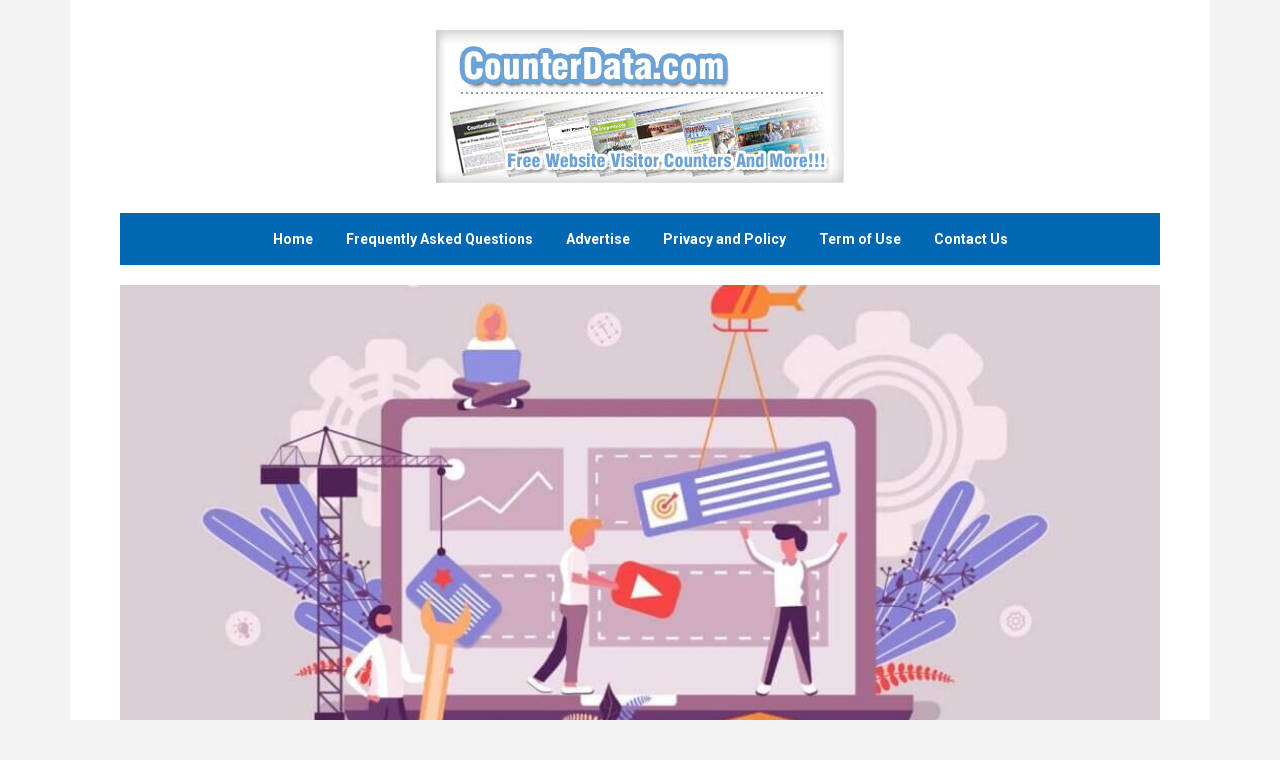

--- FILE ---
content_type: text/html; charset=UTF-8
request_url: http://www.counterdata.com/cara-menambahkan-instagram-facebooktwitter-umpan-lain-ke-situs-web-anda/
body_size: 38532
content:
<!DOCTYPE html>
<html lang="en-US">
	<head>
		<meta charset="UTF-8" />
		<meta name="viewport" content="width=device-width, initial-scale=1.0" />
		<link rel="profile" href="http://gmpg.org/xfn/11" />
		<link rel="pingback" href="http://www.counterdata.com/xmlrpc.php" />
		<!--[if lt IE 9]>
		<script src="http://www.counterdata.com/wp-content/themes/reception/js/html5.js" type="text/javascript"></script>
		<![endif]-->
	<title>Cara Menambahkan Instagram,Facebook,Twitter &amp; Umpan Lain ke Situs Web Anda | Counter Data: Free Hit Counters With Stats</title>

		<!-- All in One SEO 4.1.3.4 -->
		<link rel="canonical" href="http://www.counterdata.com/cara-menambahkan-instagram-facebooktwitter-umpan-lain-ke-situs-web-anda/" />
		<script type="application/ld+json" class="aioseo-schema">
			{"@context":"https:\/\/schema.org","@graph":[{"@type":"WebSite","@id":"http:\/\/www.counterdata.com\/#website","url":"http:\/\/www.counterdata.com\/","name":"Counter Data: Free Hit Counters With Stats","description":"Invisible Hit Counters | Free Counters | Free Web Counter","publisher":{"@id":"http:\/\/www.counterdata.com\/#organization"}},{"@type":"Organization","@id":"http:\/\/www.counterdata.com\/#organization","name":"Counter Data: Free Hit Counters With Stats","url":"http:\/\/www.counterdata.com\/"},{"@type":"BreadcrumbList","@id":"http:\/\/www.counterdata.com\/cara-menambahkan-instagram-facebooktwitter-umpan-lain-ke-situs-web-anda\/#breadcrumblist","itemListElement":[{"@type":"ListItem","@id":"http:\/\/www.counterdata.com\/#listItem","position":"1","item":{"@type":"WebPage","@id":"http:\/\/www.counterdata.com\/","name":"Home","description":"Invisible Hit Counters | Free Counters | Free Web Counter","url":"http:\/\/www.counterdata.com\/"},"nextItem":"http:\/\/www.counterdata.com\/cara-menambahkan-instagram-facebooktwitter-umpan-lain-ke-situs-web-anda\/#listItem"},{"@type":"ListItem","@id":"http:\/\/www.counterdata.com\/cara-menambahkan-instagram-facebooktwitter-umpan-lain-ke-situs-web-anda\/#listItem","position":"2","item":{"@type":"WebPage","@id":"http:\/\/www.counterdata.com\/cara-menambahkan-instagram-facebooktwitter-umpan-lain-ke-situs-web-anda\/","name":"Cara Menambahkan Instagram,Facebook,Twitter & Umpan Lain ke Situs Web Anda","url":"http:\/\/www.counterdata.com\/cara-menambahkan-instagram-facebooktwitter-umpan-lain-ke-situs-web-anda\/"},"previousItem":"http:\/\/www.counterdata.com\/#listItem"}]},{"@type":"Person","@id":"http:\/\/www.counterdata.com\/author\/datcoutcma\/#author","url":"http:\/\/www.counterdata.com\/author\/datcoutcma\/","name":"datcoutcma","image":{"@type":"ImageObject","@id":"http:\/\/www.counterdata.com\/cara-menambahkan-instagram-facebooktwitter-umpan-lain-ke-situs-web-anda\/#authorImage","url":"http:\/\/1.gravatar.com\/avatar\/796ca81e83b94010e78af38f7f32d8e6?s=96&d=mm&r=g","width":"96","height":"96","caption":"datcoutcma"}},{"@type":"WebPage","@id":"http:\/\/www.counterdata.com\/cara-menambahkan-instagram-facebooktwitter-umpan-lain-ke-situs-web-anda\/#webpage","url":"http:\/\/www.counterdata.com\/cara-menambahkan-instagram-facebooktwitter-umpan-lain-ke-situs-web-anda\/","name":"Cara Menambahkan Instagram,Facebook,Twitter & Umpan Lain ke Situs Web Anda | Counter Data: Free Hit Counters With Stats","inLanguage":"en-US","isPartOf":{"@id":"http:\/\/www.counterdata.com\/#website"},"breadcrumb":{"@id":"http:\/\/www.counterdata.com\/cara-menambahkan-instagram-facebooktwitter-umpan-lain-ke-situs-web-anda\/#breadcrumblist"},"author":"http:\/\/www.counterdata.com\/author\/datcoutcma\/#author","creator":"http:\/\/www.counterdata.com\/author\/datcoutcma\/#author","image":{"@type":"ImageObject","@id":"http:\/\/www.counterdata.com\/#mainImage","url":"http:\/\/www.counterdata.com\/wp-content\/uploads\/2023\/03\/image3-1024x615-1.jpg","width":"1024","height":"615"},"primaryImageOfPage":{"@id":"http:\/\/www.counterdata.com\/cara-menambahkan-instagram-facebooktwitter-umpan-lain-ke-situs-web-anda\/#mainImage"},"datePublished":"2023-03-17T03:33:03+00:00","dateModified":"2023-03-17T03:33:03+00:00"},{"@type":"Article","@id":"http:\/\/www.counterdata.com\/cara-menambahkan-instagram-facebooktwitter-umpan-lain-ke-situs-web-anda\/#article","name":"Cara Menambahkan Instagram,Facebook,Twitter & Umpan Lain ke Situs Web Anda | Counter Data: Free Hit Counters With Stats","headline":"Cara Menambahkan Instagram,Facebook,Twitter & Umpan Lain ke Situs Web Anda","author":{"@id":"http:\/\/www.counterdata.com\/author\/datcoutcma\/#author"},"publisher":{"@id":"http:\/\/www.counterdata.com\/#organization"},"datePublished":"2023-03-17T03:33:03+00:00","dateModified":"2023-03-17T03:33:03+00:00","articleSection":"Informasi, Wordpress, Facebook, Menambahkan Instagram, Situs Web, Twitter","mainEntityOfPage":{"@id":"http:\/\/www.counterdata.com\/cara-menambahkan-instagram-facebooktwitter-umpan-lain-ke-situs-web-anda\/#webpage"},"isPartOf":{"@id":"http:\/\/www.counterdata.com\/cara-menambahkan-instagram-facebooktwitter-umpan-lain-ke-situs-web-anda\/#webpage"},"image":{"@type":"ImageObject","@id":"http:\/\/www.counterdata.com\/#articleImage","url":"http:\/\/www.counterdata.com\/wp-content\/uploads\/2023\/03\/image3-1024x615-1.jpg","width":"1024","height":"615"}}]}
		</script>
		<!-- All in One SEO -->

<link rel='dns-prefetch' href='//fonts.googleapis.com' />
<link rel='dns-prefetch' href='//s.w.org' />
<link rel="alternate" type="application/rss+xml" title="Counter Data: Free Hit Counters With Stats &raquo; Feed" href="http://www.counterdata.com/feed/" />
<link rel="alternate" type="application/rss+xml" title="Counter Data: Free Hit Counters With Stats &raquo; Comments Feed" href="http://www.counterdata.com/comments/feed/" />
<link rel="alternate" type="application/rss+xml" title="Counter Data: Free Hit Counters With Stats &raquo; Cara Menambahkan Instagram,Facebook,Twitter &#038; Umpan Lain ke Situs Web Anda Comments Feed" href="http://www.counterdata.com/cara-menambahkan-instagram-facebooktwitter-umpan-lain-ke-situs-web-anda/feed/" />
<script type="text/javascript">
window._wpemojiSettings = {"baseUrl":"https:\/\/s.w.org\/images\/core\/emoji\/13.1.0\/72x72\/","ext":".png","svgUrl":"https:\/\/s.w.org\/images\/core\/emoji\/13.1.0\/svg\/","svgExt":".svg","source":{"concatemoji":"http:\/\/www.counterdata.com\/wp-includes\/js\/wp-emoji-release.min.js?ver=5.9.12"}};
/*! This file is auto-generated */
!function(e,a,t){var n,r,o,i=a.createElement("canvas"),p=i.getContext&&i.getContext("2d");function s(e,t){var a=String.fromCharCode;p.clearRect(0,0,i.width,i.height),p.fillText(a.apply(this,e),0,0);e=i.toDataURL();return p.clearRect(0,0,i.width,i.height),p.fillText(a.apply(this,t),0,0),e===i.toDataURL()}function c(e){var t=a.createElement("script");t.src=e,t.defer=t.type="text/javascript",a.getElementsByTagName("head")[0].appendChild(t)}for(o=Array("flag","emoji"),t.supports={everything:!0,everythingExceptFlag:!0},r=0;r<o.length;r++)t.supports[o[r]]=function(e){if(!p||!p.fillText)return!1;switch(p.textBaseline="top",p.font="600 32px Arial",e){case"flag":return s([127987,65039,8205,9895,65039],[127987,65039,8203,9895,65039])?!1:!s([55356,56826,55356,56819],[55356,56826,8203,55356,56819])&&!s([55356,57332,56128,56423,56128,56418,56128,56421,56128,56430,56128,56423,56128,56447],[55356,57332,8203,56128,56423,8203,56128,56418,8203,56128,56421,8203,56128,56430,8203,56128,56423,8203,56128,56447]);case"emoji":return!s([10084,65039,8205,55357,56613],[10084,65039,8203,55357,56613])}return!1}(o[r]),t.supports.everything=t.supports.everything&&t.supports[o[r]],"flag"!==o[r]&&(t.supports.everythingExceptFlag=t.supports.everythingExceptFlag&&t.supports[o[r]]);t.supports.everythingExceptFlag=t.supports.everythingExceptFlag&&!t.supports.flag,t.DOMReady=!1,t.readyCallback=function(){t.DOMReady=!0},t.supports.everything||(n=function(){t.readyCallback()},a.addEventListener?(a.addEventListener("DOMContentLoaded",n,!1),e.addEventListener("load",n,!1)):(e.attachEvent("onload",n),a.attachEvent("onreadystatechange",function(){"complete"===a.readyState&&t.readyCallback()})),(n=t.source||{}).concatemoji?c(n.concatemoji):n.wpemoji&&n.twemoji&&(c(n.twemoji),c(n.wpemoji)))}(window,document,window._wpemojiSettings);
</script>
<style type="text/css">
img.wp-smiley,
img.emoji {
	display: inline !important;
	border: none !important;
	box-shadow: none !important;
	height: 1em !important;
	width: 1em !important;
	margin: 0 0.07em !important;
	vertical-align: -0.1em !important;
	background: none !important;
	padding: 0 !important;
}
</style>
	<link rel='stylesheet' id='wp-block-library-css'  href='http://www.counterdata.com/wp-includes/css/dist/block-library/style.min.css?ver=5.9.12' type='text/css' media='all' />
<style id='global-styles-inline-css' type='text/css'>
body{--wp--preset--color--black: #000000;--wp--preset--color--cyan-bluish-gray: #abb8c3;--wp--preset--color--white: #ffffff;--wp--preset--color--pale-pink: #f78da7;--wp--preset--color--vivid-red: #cf2e2e;--wp--preset--color--luminous-vivid-orange: #ff6900;--wp--preset--color--luminous-vivid-amber: #fcb900;--wp--preset--color--light-green-cyan: #7bdcb5;--wp--preset--color--vivid-green-cyan: #00d084;--wp--preset--color--pale-cyan-blue: #8ed1fc;--wp--preset--color--vivid-cyan-blue: #0693e3;--wp--preset--color--vivid-purple: #9b51e0;--wp--preset--gradient--vivid-cyan-blue-to-vivid-purple: linear-gradient(135deg,rgba(6,147,227,1) 0%,rgb(155,81,224) 100%);--wp--preset--gradient--light-green-cyan-to-vivid-green-cyan: linear-gradient(135deg,rgb(122,220,180) 0%,rgb(0,208,130) 100%);--wp--preset--gradient--luminous-vivid-amber-to-luminous-vivid-orange: linear-gradient(135deg,rgba(252,185,0,1) 0%,rgba(255,105,0,1) 100%);--wp--preset--gradient--luminous-vivid-orange-to-vivid-red: linear-gradient(135deg,rgba(255,105,0,1) 0%,rgb(207,46,46) 100%);--wp--preset--gradient--very-light-gray-to-cyan-bluish-gray: linear-gradient(135deg,rgb(238,238,238) 0%,rgb(169,184,195) 100%);--wp--preset--gradient--cool-to-warm-spectrum: linear-gradient(135deg,rgb(74,234,220) 0%,rgb(151,120,209) 20%,rgb(207,42,186) 40%,rgb(238,44,130) 60%,rgb(251,105,98) 80%,rgb(254,248,76) 100%);--wp--preset--gradient--blush-light-purple: linear-gradient(135deg,rgb(255,206,236) 0%,rgb(152,150,240) 100%);--wp--preset--gradient--blush-bordeaux: linear-gradient(135deg,rgb(254,205,165) 0%,rgb(254,45,45) 50%,rgb(107,0,62) 100%);--wp--preset--gradient--luminous-dusk: linear-gradient(135deg,rgb(255,203,112) 0%,rgb(199,81,192) 50%,rgb(65,88,208) 100%);--wp--preset--gradient--pale-ocean: linear-gradient(135deg,rgb(255,245,203) 0%,rgb(182,227,212) 50%,rgb(51,167,181) 100%);--wp--preset--gradient--electric-grass: linear-gradient(135deg,rgb(202,248,128) 0%,rgb(113,206,126) 100%);--wp--preset--gradient--midnight: linear-gradient(135deg,rgb(2,3,129) 0%,rgb(40,116,252) 100%);--wp--preset--duotone--dark-grayscale: url('#wp-duotone-dark-grayscale');--wp--preset--duotone--grayscale: url('#wp-duotone-grayscale');--wp--preset--duotone--purple-yellow: url('#wp-duotone-purple-yellow');--wp--preset--duotone--blue-red: url('#wp-duotone-blue-red');--wp--preset--duotone--midnight: url('#wp-duotone-midnight');--wp--preset--duotone--magenta-yellow: url('#wp-duotone-magenta-yellow');--wp--preset--duotone--purple-green: url('#wp-duotone-purple-green');--wp--preset--duotone--blue-orange: url('#wp-duotone-blue-orange');--wp--preset--font-size--small: 13px;--wp--preset--font-size--medium: 20px;--wp--preset--font-size--large: 36px;--wp--preset--font-size--x-large: 42px;}.has-black-color{color: var(--wp--preset--color--black) !important;}.has-cyan-bluish-gray-color{color: var(--wp--preset--color--cyan-bluish-gray) !important;}.has-white-color{color: var(--wp--preset--color--white) !important;}.has-pale-pink-color{color: var(--wp--preset--color--pale-pink) !important;}.has-vivid-red-color{color: var(--wp--preset--color--vivid-red) !important;}.has-luminous-vivid-orange-color{color: var(--wp--preset--color--luminous-vivid-orange) !important;}.has-luminous-vivid-amber-color{color: var(--wp--preset--color--luminous-vivid-amber) !important;}.has-light-green-cyan-color{color: var(--wp--preset--color--light-green-cyan) !important;}.has-vivid-green-cyan-color{color: var(--wp--preset--color--vivid-green-cyan) !important;}.has-pale-cyan-blue-color{color: var(--wp--preset--color--pale-cyan-blue) !important;}.has-vivid-cyan-blue-color{color: var(--wp--preset--color--vivid-cyan-blue) !important;}.has-vivid-purple-color{color: var(--wp--preset--color--vivid-purple) !important;}.has-black-background-color{background-color: var(--wp--preset--color--black) !important;}.has-cyan-bluish-gray-background-color{background-color: var(--wp--preset--color--cyan-bluish-gray) !important;}.has-white-background-color{background-color: var(--wp--preset--color--white) !important;}.has-pale-pink-background-color{background-color: var(--wp--preset--color--pale-pink) !important;}.has-vivid-red-background-color{background-color: var(--wp--preset--color--vivid-red) !important;}.has-luminous-vivid-orange-background-color{background-color: var(--wp--preset--color--luminous-vivid-orange) !important;}.has-luminous-vivid-amber-background-color{background-color: var(--wp--preset--color--luminous-vivid-amber) !important;}.has-light-green-cyan-background-color{background-color: var(--wp--preset--color--light-green-cyan) !important;}.has-vivid-green-cyan-background-color{background-color: var(--wp--preset--color--vivid-green-cyan) !important;}.has-pale-cyan-blue-background-color{background-color: var(--wp--preset--color--pale-cyan-blue) !important;}.has-vivid-cyan-blue-background-color{background-color: var(--wp--preset--color--vivid-cyan-blue) !important;}.has-vivid-purple-background-color{background-color: var(--wp--preset--color--vivid-purple) !important;}.has-black-border-color{border-color: var(--wp--preset--color--black) !important;}.has-cyan-bluish-gray-border-color{border-color: var(--wp--preset--color--cyan-bluish-gray) !important;}.has-white-border-color{border-color: var(--wp--preset--color--white) !important;}.has-pale-pink-border-color{border-color: var(--wp--preset--color--pale-pink) !important;}.has-vivid-red-border-color{border-color: var(--wp--preset--color--vivid-red) !important;}.has-luminous-vivid-orange-border-color{border-color: var(--wp--preset--color--luminous-vivid-orange) !important;}.has-luminous-vivid-amber-border-color{border-color: var(--wp--preset--color--luminous-vivid-amber) !important;}.has-light-green-cyan-border-color{border-color: var(--wp--preset--color--light-green-cyan) !important;}.has-vivid-green-cyan-border-color{border-color: var(--wp--preset--color--vivid-green-cyan) !important;}.has-pale-cyan-blue-border-color{border-color: var(--wp--preset--color--pale-cyan-blue) !important;}.has-vivid-cyan-blue-border-color{border-color: var(--wp--preset--color--vivid-cyan-blue) !important;}.has-vivid-purple-border-color{border-color: var(--wp--preset--color--vivid-purple) !important;}.has-vivid-cyan-blue-to-vivid-purple-gradient-background{background: var(--wp--preset--gradient--vivid-cyan-blue-to-vivid-purple) !important;}.has-light-green-cyan-to-vivid-green-cyan-gradient-background{background: var(--wp--preset--gradient--light-green-cyan-to-vivid-green-cyan) !important;}.has-luminous-vivid-amber-to-luminous-vivid-orange-gradient-background{background: var(--wp--preset--gradient--luminous-vivid-amber-to-luminous-vivid-orange) !important;}.has-luminous-vivid-orange-to-vivid-red-gradient-background{background: var(--wp--preset--gradient--luminous-vivid-orange-to-vivid-red) !important;}.has-very-light-gray-to-cyan-bluish-gray-gradient-background{background: var(--wp--preset--gradient--very-light-gray-to-cyan-bluish-gray) !important;}.has-cool-to-warm-spectrum-gradient-background{background: var(--wp--preset--gradient--cool-to-warm-spectrum) !important;}.has-blush-light-purple-gradient-background{background: var(--wp--preset--gradient--blush-light-purple) !important;}.has-blush-bordeaux-gradient-background{background: var(--wp--preset--gradient--blush-bordeaux) !important;}.has-luminous-dusk-gradient-background{background: var(--wp--preset--gradient--luminous-dusk) !important;}.has-pale-ocean-gradient-background{background: var(--wp--preset--gradient--pale-ocean) !important;}.has-electric-grass-gradient-background{background: var(--wp--preset--gradient--electric-grass) !important;}.has-midnight-gradient-background{background: var(--wp--preset--gradient--midnight) !important;}.has-small-font-size{font-size: var(--wp--preset--font-size--small) !important;}.has-medium-font-size{font-size: var(--wp--preset--font-size--medium) !important;}.has-large-font-size{font-size: var(--wp--preset--font-size--large) !important;}.has-x-large-font-size{font-size: var(--wp--preset--font-size--x-large) !important;}
</style>
<link rel='stylesheet' id='wp-show-posts-css'  href='http://www.counterdata.com/wp-content/plugins/wp-show-posts/css/wp-show-posts-min.css?ver=1.1.3' type='text/css' media='all' />
<link rel='stylesheet' id='reception-style-css'  href='http://www.counterdata.com/wp-content/themes/reception/style.css?ver=2018-04-11' type='text/css' media='all' />
<link rel='stylesheet' id='dashicons-css'  href='http://www.counterdata.com/wp-includes/css/dashicons.min.css?ver=5.9.12' type='text/css' media='all' />
<link rel='stylesheet' id='reception-webfonts-css'  href='//fonts.googleapis.com/css?family=Roboto+Condensed%3A400%2C700%7CRoboto%3A300%2C400%2C400italic%2C700%2C700italic&#038;ver=5.9.12' type='text/css' media='all' />
<script type='text/javascript' src='http://www.counterdata.com/wp-includes/js/jquery/jquery.min.js?ver=3.6.0' id='jquery-core-js'></script>
<script type='text/javascript' src='http://www.counterdata.com/wp-includes/js/jquery/jquery-migrate.min.js?ver=3.3.2' id='jquery-migrate-js'></script>
<script type='text/javascript' src='http://www.counterdata.com/wp-content/themes/reception/js/superfish.js' id='superfish-js'></script>
<script type='text/javascript' src='http://www.counterdata.com/wp-content/themes/reception/js/init.js' id='reception-init-js'></script>
<script type='text/javascript' src='http://www.counterdata.com/wp-content/themes/reception/js/jquery.flexslider.js' id='flexslider-js'></script>
<link rel="https://api.w.org/" href="http://www.counterdata.com/wp-json/" /><link rel="alternate" type="application/json" href="http://www.counterdata.com/wp-json/wp/v2/posts/384" /><link rel="EditURI" type="application/rsd+xml" title="RSD" href="http://www.counterdata.com/xmlrpc.php?rsd" />
<link rel="wlwmanifest" type="application/wlwmanifest+xml" href="http://www.counterdata.com/wp-includes/wlwmanifest.xml" /> 
<meta name="generator" content="WordPress 5.9.12" />
<link rel='shortlink' href='http://www.counterdata.com/?p=384' />
<link rel="alternate" type="application/json+oembed" href="http://www.counterdata.com/wp-json/oembed/1.0/embed?url=http%3A%2F%2Fwww.counterdata.com%2Fcara-menambahkan-instagram-facebooktwitter-umpan-lain-ke-situs-web-anda%2F" />
<link rel="alternate" type="text/xml+oembed" href="http://www.counterdata.com/wp-json/oembed/1.0/embed?url=http%3A%2F%2Fwww.counterdata.com%2Fcara-menambahkan-instagram-facebooktwitter-umpan-lain-ke-situs-web-anda%2F&#038;format=xml" />
<link rel="icon" href="http://www.counterdata.com/wp-content/uploads/2018/11/Screenshot_2-150x150.png" sizes="32x32" />
<link rel="icon" href="http://www.counterdata.com/wp-content/uploads/2018/11/Screenshot_2.png" sizes="192x192" />
<link rel="apple-touch-icon" href="http://www.counterdata.com/wp-content/uploads/2018/11/Screenshot_2.png" />
<meta name="msapplication-TileImage" content="http://www.counterdata.com/wp-content/uploads/2018/11/Screenshot_2.png" />
</head>

<body class="post-template-default single single-post postid-384 single-format-standard">

<div id="container">

	<div class="wrapper">
	
		<header class="site-header clearfix">
		
			<div id="logo">
								<a href="http://www.counterdata.com/" title="Invisible Hit Counters | Free Counters | Free Web Counter">
					<img src="http://www.counterdata.com/wp-content/uploads/2018/11/Screenshot_2.png" alt="Counter Data: Free Hit Counters With Stats" />
				</a>
							</div><!-- #logo -->
			
						
			<nav id="menu-main">

				<a class="btn_menu navbar-toggle" id="toggle-main" href="#">
					<div class="btn_menu_icons"><span class="icon-bar"></span><span class="icon-bar"></span><span class="icon-bar"></span></div><!-- .btn_menu_icons -->
					<span class="btn_menu_span">Click for Menu</span>
				</a><!-- .navbar-toggle -->

				<ul id="menu-main-menu" class="navbar-nav dropdown sf-menu clearfix"><li id="menu-item-10" class="menu-item menu-item-type-custom menu-item-object-custom menu-item-home menu-item-10"><a href="http://www.counterdata.com/">Home</a></li>
<li id="menu-item-15" class="menu-item menu-item-type-taxonomy menu-item-object-category menu-item-15"><a href="http://www.counterdata.com/category/frequently-asked-questions/">Frequently Asked Questions</a></li>
<li id="menu-item-13" class="menu-item menu-item-type-taxonomy menu-item-object-category menu-item-13"><a href="http://www.counterdata.com/category/advertise/">Advertise</a></li>
<li id="menu-item-16" class="menu-item menu-item-type-taxonomy menu-item-object-category menu-item-16"><a href="http://www.counterdata.com/category/privacy-and-policy/">Privacy and Policy</a></li>
<li id="menu-item-17" class="menu-item menu-item-type-taxonomy menu-item-object-category menu-item-17"><a href="http://www.counterdata.com/category/term-of-use/">Term of Use</a></li>
<li id="menu-item-108" class="menu-item menu-item-type-post_type menu-item-object-page menu-item-108"><a href="http://www.counterdata.com/contact-us/">Contact Us</a></li>
</ul>
			</nav><!-- #menu-main -->
		
		</header><!-- .site-header .clearfix -->

<div class="wrapper-slider">

	<div id="hermes-gallery">
	
						<img src="http://www.counterdata.com/wp-content/uploads/2023/03/image3-1024x615-1-1024x450.jpg" alt="image3-1024x615" width="1080" height="450" />
			
				
	</div><!-- #hermes-gallery -->

</div><!-- .wrapper-slider -->


<div id="site-main" class="clearfix">

	<div id="site-content" class="clearfix">
	
		<div class="wrapper-content">

						
			<div class="hermes-page-intro">
				<h1 class="title-post">Cara Menambahkan Instagram,Facebook,Twitter &#038; Umpan Lain ke Situs Web Anda</h1>
				<p class="post-meta"><time datetime="2023-03-17T03:33:03+00:00" pubdate>March 17, 2023</time> / <span class="category"><a href="http://www.counterdata.com/category/informasi/" rel="category tag">Informasi</a>, <a href="http://www.counterdata.com/category/wordpress/" rel="category tag">Wordpress</a></span></p>
							</div><!-- .hermes-page-intro -->
			
			<div class="post-single clearfix">
			
				<p style="text-align: justify;"><strong><a href="http://www.counterdata.com/cara-menambahkan-instagram-facebooktwitter-umpan-lain-ke-situs-web-anda">Cara Menambahkan Instagram, Facebook,Twitter &amp; Umpan Lain ke Situs Web Anda</a> &#8211; </strong>Pada artikel ini, kita akan membahas apa itu media sosial dan umpan RSS, bagaimana mereka dapat menguntungkan situs web Anda, dan bagaimana menambahkan berbagai umpan, termasuk umpan Instagram, umpan Facebook &amp; umpan Twitter ke situs web mana pun.</p>
<h2 style="text-align: center;"><strong>Cara Menambahkan Instagram,Facebook,Twitter &amp; Umpan Lain ke Situs Web Anda</strong></h2>
<p><img class="aligncenter size-full wp-image-385" src="http://www.counterdata.com/wp-content/uploads/2023/03/image3-1024x615-1.jpg" alt="" width="1024" height="615" srcset="http://www.counterdata.com/wp-content/uploads/2023/03/image3-1024x615-1.jpg 1024w, http://www.counterdata.com/wp-content/uploads/2023/03/image3-1024x615-1-300x180.jpg 300w, http://www.counterdata.com/wp-content/uploads/2023/03/image3-1024x615-1-768x461.jpg 768w" sizes="(max-width: 1024px) 100vw, 1024px" /></p>
<p style="text-align: justify;"><a href="http://www.counterdata.com/"><strong>counterdata.com</strong></a> &#8211; Baik atau buruk, media sosial adalah bagian utama dari kehidupan kita. Orang-orang menggulir umpan tanpa akhir, pada platform yang berbeda, mengikuti topik yang mereka sukai, orang yang mereka sukai, penyedia berita, dan sumber informasi lain yang mereka putuskan untuk diikuti.</p>
<p style="text-align: justify;">Ada banyak pilihan platform yang tersedia yang menawarkan konten melalui format &#8220;umpan&#8221; dan jelas menarik, mudah digunakan, dan menarik. Jadi, mengapa tidak mengambil ide ini dan memindahkannya ke situs web?Menambahkan widget umpan ke <a href="https://id.wikipedia.org/wiki/Situs_web"><strong>situs web</strong></a> Anda dapat menjadi cara yang bagus untuk membuat situs web Anda selalu terbarui dan menarik bagi pengunjung Anda, dengan postingan, tren, dan berita terbaru.</p>
<p style="text-align: justify;">Dengan widget feed, Anda dapat dengan mudah memamerkan postingan blog terbaru, postingan media sosial, dan konten lainnya dengan cara yang jelas dan teratur, memungkinkan pengunjung untuk terus mengikuti konten Anda tanpa harus mencarinya secara manual. Anda dapat mempromosikan dan membagikan konten Anda, meningkatkan keterlibatan &amp; meningkatkan lalu lintas dengan meningkatkan pengalaman pengguna dan memberikan nilai.</p>
<blockquote><p><strong>Baca Juga : <a href="http://www.counterdata.com/5-produk-pendamping-untuk-membuat-situs-web-wordpress">5 Produk Pendamping untuk Membuat Situs Web WordPress</a></strong></p></blockquote>
<p style="text-align: justify;">Jadi, mari pelajari cara menambahkan berbagai widget umpan ke situs web atau toko e-niaga Anda.</p>
<p style="text-align: justify;"><strong>Apa itu Umpan?</strong></p>
<p style="text-align: justify;">Media sosial dan umpan RSS sangat populer, karena menyediakan cara untuk tetap mengikuti perkembangan situs web, sumber berita, pos media sosial, dan blog tanpa harus mengunjungi situs individual ini, dan platform media sosial satu per satu. Intinya, mereka menyediakan titik informasi terpusat.</p>
<p style="text-align: justify;"><strong>Jenis Umpan</strong></p>
<p style="text-align: justify;">Struktur umpan cukup mirip di semua platform — mereka mengumpulkan informasi yang relevan dengan cara yang mudah dilihat. Beberapa platform fokus pada gambar, yang lain pada video dan yang lainnya pada teks atau campuran dari beberapa hal di atas.</p>
<p style="text-align: justify;">Beberapa platform yang lebih populer yang menawarkan feed pengguna adalah Instagram,Facebook,Twitter,Mastodon, Pinterest,YouTube,RSS,WordPress,Vimeo,Tumblr,&amp; Blogger.</p>
<p style="text-align: justify;"><strong>Mengapa Anda Harus Menambahkan Umpan ke Situs Web Anda?</strong></p>
<p style="text-align: justify;">Menambahkan widget umpan ke situs web adalah cara yang bagus untuk mendatangkan lebih banyak lalu lintas dan keterlibatan. Ini dapat digunakan untuk mempromosikan penawaran khusus, memperkenalkan produk baru, dan bahkan mendorong interaksi pengguna. Widget umpan yang ditempatkan dengan baik dapat menjadi cara ampuh untuk meningkatkan kunjungan situs web dan membuat pengunjung datang kembali.</p>
<p style="text-align: justify;"><strong>Common Ninja — Umpan untuk Semua Situs Web &amp; Toko E-niaga</strong></p>
<p style="text-align: justify;">Berbagai widget umpan Common Ninja sangat bagus untuk mengumpulkan semua umpan Anda (RSS atau Media Sosial) ke dalam satu halaman yang dirancang dengan indah yang akan membuat membaca posting Anda menjadi sangat mudah.</p>
<p style="text-align: justify;">Widgetnya mudah digunakan, tidak memerlukan pengetahuan pengkodean, dan hadir dengan opsi penyesuaian penuh. Mereka sepenuhnya responsif dan menampilkan banyak tata letak dan skin, animasi &#8220;ticker&#8221;, jenis umpan yang berbeda, penyegaran otomatis, dan banyak lagi!</p>
<p style="text-align: justify;"><strong>Bagaimana Cara Menambahkan Umpan ke Situs Web Anda?</strong></p>
<p style="text-align: justify;">Widget Common Ninja berfungsi di semua situs web dan platform e-niaga dan menambahkannya ke situs web sangatlah mudah.</p>
<p style="text-align: justify;"><strong>Menambahkan Umpan ke Situs Web WordPress</strong></p>
<p style="text-align: justify;">WordPress adalah salah satu platform CMS paling populer di luar sana, dan banyak yang menggunakannya untuk membangun situs web. Faktanya, lebih dari 40% dari semua situs web online saat ini dibangun di WordPress. Jika Anda memiliki situs web WordPress, maka Anda dapat dengan mudah menambahkan umpan apa pun yang Anda inginkan. Cukup ikuti langkah-langkah sederhana ini.</p>
<p style="text-align: justify;"><strong>Menambahkan Umpan ke Situs Google</strong></p>
<p style="text-align: justify;">Sangat mudah untuk menambahkan kode HTML Common Ninja ke Google Sites. Cukup ikuti langkah-langkah sederhana ini.</p>
<p style="text-align: justify;"><strong>Menambahkan Umpan ke Situs Web Aliran Web</strong></p>
<p style="text-align: justify;">Webflow adalah pembuat situs web yang populer di kalangan pengembang web. Meskipun tidak diperlukan pengetahuan pengkodean untuk menggunakan platform ini, mereka menawarkan berbagai opsi penyesuaian dan memudahkan untuk menambahkan HTML, CSS, dan JavaScript ke situs Anda dengan cara yang visual dan mudah dipahami. Untuk menambahkan umpan ke situs Webflow Anda, ikuti langkah-langkah berikut.</p>
<p style="text-align: justify;"><strong>Menambahkan Umpan ke Toko Shopify</strong></p>
<p style="text-align: justify;">Shopify adalah platform e-commerce yang kuat yang memungkinkan Anda membuat toko online dengan mudah. Untuk menambahkan widget umpan apa pun ke toko Shopify Anda, ikuti langkah-langkah ini.</p>
<p style="text-align: justify;"><strong>Menambahkan Umpan ke Situs Web Wix</strong></p>
<p style="text-align: justify;">Wix adalah pembuat situs web tangguh lainnya. Ini adalah pembuat situs web berbasis cloud yang mudah digunakan. Ini bagus untuk semua jenis situs web, dari toko online hingga blog. Untuk menambahkan berbagai umpan ke dalamnya, Anda dapat mengikuti langkah-langkah berikut.</p>
<p style="text-align: justify;"><strong>Menambahkan Umpan ke Situs Web Carrd</strong></p>
<p style="text-align: justify;">Carrd adalah pembuat web yang unik karena memungkinkan pengguna merancang situs web satu halaman. Untuk menambahkan umpan ke situs web Carrd Anda, ikuti langkah berikut.</p>
<p style="text-align: justify;"><strong>Menambahkan Umpan ke Situs Web Duda</strong></p>
<p style="text-align: justify;">Duda adalah platform pembuatan situs web drag-and-drop yang “tidak perlu coding”. Ini dapat digunakan untuk membuat semua jenis situs web. Untuk menambahkan umpan ke situs web Duda Anda, ikuti langkah-langkah berikut.</p>
<p style="text-align: justify;"><strong>Menambahkan Umpan ke Situs Web atau Toko E-Commerce Apa Pun</strong></p>
<p style="text-align: justify;">Kami memiliki banyak koleksi artikel dukungan yang menjelaskan cara menambahkan Common Ninja ke situs web mana pun, jadi jika Anda tertarik untuk mencari informasi tentang platform yang Anda gunakan, Anda dapat menemukannya di sini .</p>
<p style="text-align: justify;"><strong>Kesimpulan</strong></p>
<p style="text-align: justify;">Menambahkan umpan ke situs web Anda dapat menjadi cara yang bagus untuk meningkatkan lalu lintas ke situs web Anda, mempromosikan produk atau layanan, dan meningkatkan keterlibatan di situs web Anda.</p>
<p style="text-align: justify;">Menambahkan widget feed Common Ninja ke situs web Anda adalah proses yang sangat mudah, dan Common Ninja menawarkan beragam feed berbeda dari berbagai platform yang dapat Anda tambahkan, termasuk feed Instagram, feed Facebook, feed Twitter, feed Mastodon, umpan Pinterest, umpan YouTube, umpan RSS, umpan WordPress, umpan Vimeo, umpan Tumblr, &amp; umpan Blogger.</p>
<p style="text-align: justify;">Jadi, periksa koleksi widget Common Ninja yang luas , pilih widget yang Anda suka, dan tambahkan ke situs web Anda dengan cepat dan mudah.</p>
				
				<div class="cleaner">&nbsp;</div>
				
								<p class="post-meta"><strong>Tags:</strong> <a href="http://www.counterdata.com/tag/facebook/" rel="tag">Facebook</a>, <a href="http://www.counterdata.com/tag/menambahkan-instagram/" rel="tag">Menambahkan Instagram</a>, <a href="http://www.counterdata.com/tag/situs-web/" rel="tag">Situs Web</a>, <a href="http://www.counterdata.com/tag/twitter/" rel="tag">Twitter</a></p>					
			</div><!-- .post-single .clearfix -->
			
			
			<div id="hermes-comments">
				


	<div id="respond" class="comment-respond">
		<h3 id="reply-title" class="comment-reply-title">Leave a Reply <small><a rel="nofollow" id="cancel-comment-reply-link" href="/cara-menambahkan-instagram-facebooktwitter-umpan-lain-ke-situs-web-anda/#respond" style="display:none;">Cancel</a></small></h3><form action="http://www.counterdata.com/wp-comments-post.php" method="post" id="commentform" class="comment-form"><p class="comment-notes"><span id="email-notes">Your email address will not be published.</span> <span class="required-field-message" aria-hidden="true">Required fields are marked <span class="required" aria-hidden="true">*</span></span></p><label for="comment" class="hermes-comment-label">Comment</label> <textarea id="comment" name="comment" rows="6" aria-required="true" class="required hermes-comment-input"></textarea><div class="cleaner">&nbsp;</div><div class="form_fields">
			<p class="comment-form-author comment-form-p"><label for="author" class="hermes-comment-label">Your Name <span class="required_lab">*</span></label> <input id="author" name="author" type="text" value="" aria-required='true' class="required hermes-comment-input" /></p>
<p class="comment-form-email comment-form-p"><label for="email" class="hermes-comment-label">Your Email <span class="required_lab">*</span></label> <input id="email" name="email" type="text" value="" aria-required='true' class="required email hermes-comment-input" /></p>
<p class="comment-form-url comment-form-p"><label for="url" class="hermes-comment-label">Your Website</label> <input id="url" name="url" type="text" value="" aria-required='true' class="hermes-comment-input" /></p>
			<div class="cleaner">&nbsp;</div>
			</div><!-- .form_fields -->
<p class="form-submit"><input name="submit" type="submit" id="submit" class="submit" value="Submit Comment" /> <input type='hidden' name='comment_post_ID' value='384' id='comment_post_ID' />
<input type='hidden' name='comment_parent' id='comment_parent' value='0' />
</p></form>	</div><!-- #respond -->
	  
			</div><!-- #hermes-comments -->

		</div><!-- .wrapper-content -->
	
	</div><!-- #content -->
	
	<aside id="site-aside">
	
	<div class="wrapper-aside">
	
			
		<div class="widget widget_archive" id="archives-4"><p class="title-widget title-s">Archives</p>
			<ul>
					<li><a href='http://www.counterdata.com/2023/12/'>December 2023</a></li>
	<li><a href='http://www.counterdata.com/2023/11/'>November 2023</a></li>
	<li><a href='http://www.counterdata.com/2023/04/'>April 2023</a></li>
	<li><a href='http://www.counterdata.com/2023/03/'>March 2023</a></li>
	<li><a href='http://www.counterdata.com/2023/02/'>February 2023</a></li>
	<li><a href='http://www.counterdata.com/2023/01/'>January 2023</a></li>
	<li><a href='http://www.counterdata.com/2022/12/'>December 2022</a></li>
	<li><a href='http://www.counterdata.com/2022/11/'>November 2022</a></li>
	<li><a href='http://www.counterdata.com/2022/10/'>October 2022</a></li>
	<li><a href='http://www.counterdata.com/2022/09/'>September 2022</a></li>
	<li><a href='http://www.counterdata.com/2022/08/'>August 2022</a></li>
	<li><a href='http://www.counterdata.com/2022/07/'>July 2022</a></li>
	<li><a href='http://www.counterdata.com/2021/12/'>December 2021</a></li>
	<li><a href='http://www.counterdata.com/2021/11/'>November 2021</a></li>
	<li><a href='http://www.counterdata.com/2021/10/'>October 2021</a></li>
	<li><a href='http://www.counterdata.com/2021/09/'>September 2021</a></li>
	<li><a href='http://www.counterdata.com/2021/04/'>April 2021</a></li>
	<li><a href='http://www.counterdata.com/2021/02/'>February 2021</a></li>
	<li><a href='http://www.counterdata.com/2020/09/'>September 2020</a></li>
	<li><a href='http://www.counterdata.com/2020/08/'>August 2020</a></li>
	<li><a href='http://www.counterdata.com/2020/03/'>March 2020</a></li>
	<li><a href='http://www.counterdata.com/2019/11/'>November 2019</a></li>
	<li><a href='http://www.counterdata.com/2019/08/'>August 2019</a></li>
	<li><a href='http://www.counterdata.com/2019/07/'>July 2019</a></li>
	<li><a href='http://www.counterdata.com/2019/06/'>June 2019</a></li>
	<li><a href='http://www.counterdata.com/2019/03/'>March 2019</a></li>
	<li><a href='http://www.counterdata.com/2019/02/'>February 2019</a></li>
	<li><a href='http://www.counterdata.com/2018/12/'>December 2018</a></li>
	<li><a href='http://www.counterdata.com/2018/11/'>November 2018</a></li>
			</ul>

			<div class="cleaner">&nbsp;</div></div><div class="widget widget_categories" id="categories-4"><p class="title-widget title-s">Categories</p>
			<ul>
					<li class="cat-item cat-item-3"><a href="http://www.counterdata.com/category/advertise/">Advertise</a>
</li>
	<li class="cat-item cat-item-2"><a href="http://www.counterdata.com/category/frequently-asked-questions/">Frequently Asked Questions</a>
</li>
	<li class="cat-item cat-item-51"><a href="http://www.counterdata.com/category/informasi/">Informasi</a>
</li>
	<li class="cat-item cat-item-4"><a href="http://www.counterdata.com/category/privacy-and-policy/">Privacy and Policy</a>
</li>
	<li class="cat-item cat-item-5"><a href="http://www.counterdata.com/category/term-of-use/">Term of Use</a>
</li>
	<li class="cat-item cat-item-1"><a href="http://www.counterdata.com/category/uncategorized/">Uncategorized</a>
</li>
	<li class="cat-item cat-item-27"><a href="http://www.counterdata.com/category/widget/">widget</a>
</li>
	<li class="cat-item cat-item-24"><a href="http://www.counterdata.com/category/wordpress/">Wordpress</a>
</li>
			</ul>

			<div class="cleaner">&nbsp;</div></div>	
		<div class="cleaner">&nbsp;</div>
	
	</div><!-- .wrapper-aside -->

</aside>	
</div><!-- #main -->

		<footer class="site-footer">
		
		
		</footer><!-- .site-footer -->

	</div><!-- .wrapper -->

</div><!-- #container -->

<script type='text/javascript' src='http://www.counterdata.com/wp-includes/js/comment-reply.min.js?ver=5.9.12' id='comment-reply-js'></script>
</body>
</html>